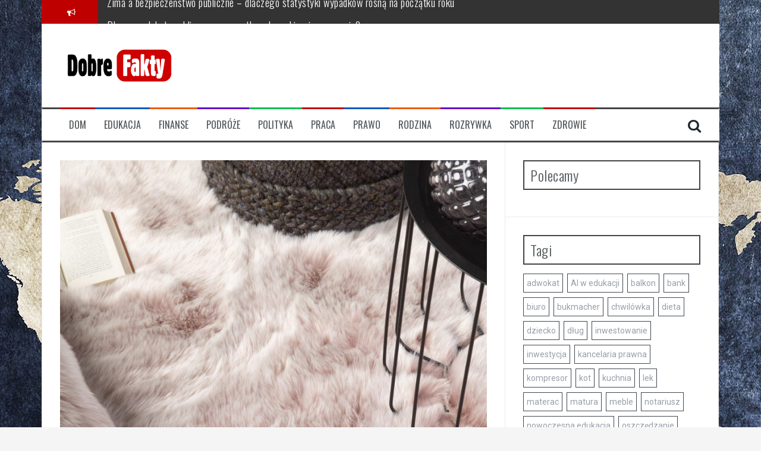

--- FILE ---
content_type: text/html; charset=UTF-8
request_url: https://dobrefakty.pl/futra-i-dywany-shaggy-czyli-jak-ocieplic-wnetrze/
body_size: 15785
content:
<!DOCTYPE html>
<html lang="pl-PL">
<head>
<meta charset="UTF-8">
<meta name="viewport" content="width=device-width, initial-scale=1">
<link rel="profile" href="http://gmpg.org/xfn/11">
<link rel="pingback" href="https://dobrefakty.pl/xmlrpc.php">

<meta name='robots' content='index, follow, max-image-preview:large, max-snippet:-1, max-video-preview:-1' />

	<!-- This site is optimized with the Yoast SEO plugin v26.7 - https://yoast.com/wordpress/plugins/seo/ -->
	<title>Futra i dywany shaggy, czyli jak ocieplić wnętrze? - Dobre Fakty zawsze Ci pomogą</title>
	<link rel="canonical" href="https://dobrefakty.pl/futra-i-dywany-shaggy-czyli-jak-ocieplic-wnetrze/" />
	<meta property="og:locale" content="pl_PL" />
	<meta property="og:type" content="article" />
	<meta property="og:title" content="Futra i dywany shaggy, czyli jak ocieplić wnętrze? - Dobre Fakty zawsze Ci pomogą" />
	<meta property="og:description" content="Są niezwykle praktyczne i estetyczne. Sprawdź, które modele są aktualnie na topie. Dlaczego warto mieć dywan? Choć w nowoczesnych wnętrzach króluje minimalizm, ograniczenie tekstyliów, dywany [&hellip;]" />
	<meta property="og:url" content="https://dobrefakty.pl/futra-i-dywany-shaggy-czyli-jak-ocieplic-wnetrze/" />
	<meta property="og:site_name" content="Dobre Fakty zawsze Ci pomogą" />
	<meta property="article:published_time" content="2020-10-26T12:24:19+00:00" />
	<meta property="og:image" content="https://dobrefakty.pl/wp-content/uploads/2020/10/75594_8c4511f-s2500x2500-e1603715044617.jpg" />
	<meta property="og:image:width" content="800" />
	<meta property="og:image:height" content="800" />
	<meta property="og:image:type" content="image/jpeg" />
	<meta name="author" content="Redaktor" />
	<meta name="twitter:card" content="summary_large_image" />
	<meta name="twitter:label1" content="Napisane przez" />
	<meta name="twitter:data1" content="Redaktor" />
	<meta name="twitter:label2" content="Szacowany czas czytania" />
	<meta name="twitter:data2" content="2 minuty" />
	<script type="application/ld+json" class="yoast-schema-graph">{"@context":"https://schema.org","@graph":[{"@type":"Article","@id":"https://dobrefakty.pl/futra-i-dywany-shaggy-czyli-jak-ocieplic-wnetrze/#article","isPartOf":{"@id":"https://dobrefakty.pl/futra-i-dywany-shaggy-czyli-jak-ocieplic-wnetrze/"},"author":{"name":"Redaktor","@id":"https://dobrefakty.pl/#/schema/person/3cb784b9931e1d7e3d011be74df70cd8"},"headline":"Futra i dywany shaggy, czyli jak ocieplić wnętrze?","datePublished":"2020-10-26T12:24:19+00:00","mainEntityOfPage":{"@id":"https://dobrefakty.pl/futra-i-dywany-shaggy-czyli-jak-ocieplic-wnetrze/"},"wordCount":389,"commentCount":0,"image":{"@id":"https://dobrefakty.pl/futra-i-dywany-shaggy-czyli-jak-ocieplic-wnetrze/#primaryimage"},"thumbnailUrl":"https://dobrefakty.pl/wp-content/uploads/2020/10/75594_8c4511f-s2500x2500-e1603715044617.jpg","keywords":["dywany","futra"],"articleSection":["Wnętrza"],"inLanguage":"pl-PL","potentialAction":[{"@type":"CommentAction","name":"Comment","target":["https://dobrefakty.pl/futra-i-dywany-shaggy-czyli-jak-ocieplic-wnetrze/#respond"]}]},{"@type":"WebPage","@id":"https://dobrefakty.pl/futra-i-dywany-shaggy-czyli-jak-ocieplic-wnetrze/","url":"https://dobrefakty.pl/futra-i-dywany-shaggy-czyli-jak-ocieplic-wnetrze/","name":"Futra i dywany shaggy, czyli jak ocieplić wnętrze? - Dobre Fakty zawsze Ci pomogą","isPartOf":{"@id":"https://dobrefakty.pl/#website"},"primaryImageOfPage":{"@id":"https://dobrefakty.pl/futra-i-dywany-shaggy-czyli-jak-ocieplic-wnetrze/#primaryimage"},"image":{"@id":"https://dobrefakty.pl/futra-i-dywany-shaggy-czyli-jak-ocieplic-wnetrze/#primaryimage"},"thumbnailUrl":"https://dobrefakty.pl/wp-content/uploads/2020/10/75594_8c4511f-s2500x2500-e1603715044617.jpg","datePublished":"2020-10-26T12:24:19+00:00","author":{"@id":"https://dobrefakty.pl/#/schema/person/3cb784b9931e1d7e3d011be74df70cd8"},"breadcrumb":{"@id":"https://dobrefakty.pl/futra-i-dywany-shaggy-czyli-jak-ocieplic-wnetrze/#breadcrumb"},"inLanguage":"pl-PL","potentialAction":[{"@type":"ReadAction","target":["https://dobrefakty.pl/futra-i-dywany-shaggy-czyli-jak-ocieplic-wnetrze/"]}]},{"@type":"ImageObject","inLanguage":"pl-PL","@id":"https://dobrefakty.pl/futra-i-dywany-shaggy-czyli-jak-ocieplic-wnetrze/#primaryimage","url":"https://dobrefakty.pl/wp-content/uploads/2020/10/75594_8c4511f-s2500x2500-e1603715044617.jpg","contentUrl":"https://dobrefakty.pl/wp-content/uploads/2020/10/75594_8c4511f-s2500x2500-e1603715044617.jpg","width":800,"height":800},{"@type":"BreadcrumbList","@id":"https://dobrefakty.pl/futra-i-dywany-shaggy-czyli-jak-ocieplic-wnetrze/#breadcrumb","itemListElement":[{"@type":"ListItem","position":1,"name":"Strona główna","item":"https://dobrefakty.pl/"},{"@type":"ListItem","position":2,"name":"Futra i dywany shaggy, czyli jak ocieplić wnętrze?"}]},{"@type":"WebSite","@id":"https://dobrefakty.pl/#website","url":"https://dobrefakty.pl/","name":"Dobre Fakty zawsze Ci pomogą","description":"","potentialAction":[{"@type":"SearchAction","target":{"@type":"EntryPoint","urlTemplate":"https://dobrefakty.pl/?s={search_term_string}"},"query-input":{"@type":"PropertyValueSpecification","valueRequired":true,"valueName":"search_term_string"}}],"inLanguage":"pl-PL"},{"@type":"Person","@id":"https://dobrefakty.pl/#/schema/person/3cb784b9931e1d7e3d011be74df70cd8","name":"Redaktor","image":{"@type":"ImageObject","inLanguage":"pl-PL","@id":"https://dobrefakty.pl/#/schema/person/image/","url":"https://secure.gravatar.com/avatar/fb43bb5b8101706d02ea37bf6e7f4292e1482a5a9ecd72041c79c95864feb9c4?s=96&d=mm&r=g","contentUrl":"https://secure.gravatar.com/avatar/fb43bb5b8101706d02ea37bf6e7f4292e1482a5a9ecd72041c79c95864feb9c4?s=96&d=mm&r=g","caption":"Redaktor"},"url":"https://dobrefakty.pl/author/admin1/"}]}</script>
	<!-- / Yoast SEO plugin. -->


<link rel='dns-prefetch' href='//fonts.googleapis.com' />
<link rel="alternate" type="application/rss+xml" title="Dobre Fakty zawsze Ci pomogą &raquo; Kanał z wpisami" href="https://dobrefakty.pl/feed/" />
<link rel="alternate" type="application/rss+xml" title="Dobre Fakty zawsze Ci pomogą &raquo; Kanał z komentarzami" href="https://dobrefakty.pl/comments/feed/" />
<link rel="alternate" type="application/rss+xml" title="Dobre Fakty zawsze Ci pomogą &raquo; Futra i dywany shaggy, czyli jak ocieplić wnętrze? Kanał z komentarzami" href="https://dobrefakty.pl/futra-i-dywany-shaggy-czyli-jak-ocieplic-wnetrze/feed/" />
<link rel="alternate" title="oEmbed (JSON)" type="application/json+oembed" href="https://dobrefakty.pl/wp-json/oembed/1.0/embed?url=https%3A%2F%2Fdobrefakty.pl%2Ffutra-i-dywany-shaggy-czyli-jak-ocieplic-wnetrze%2F" />
<link rel="alternate" title="oEmbed (XML)" type="text/xml+oembed" href="https://dobrefakty.pl/wp-json/oembed/1.0/embed?url=https%3A%2F%2Fdobrefakty.pl%2Ffutra-i-dywany-shaggy-czyli-jak-ocieplic-wnetrze%2F&#038;format=xml" />
		<style>
			.lazyload,
			.lazyloading {
				max-width: 100%;
			}
		</style>
				<!-- This site uses the Google Analytics by MonsterInsights plugin v9.11.1 - Using Analytics tracking - https://www.monsterinsights.com/ -->
		<!-- Note: MonsterInsights is not currently configured on this site. The site owner needs to authenticate with Google Analytics in the MonsterInsights settings panel. -->
					<!-- No tracking code set -->
				<!-- / Google Analytics by MonsterInsights -->
		<style id='wp-img-auto-sizes-contain-inline-css' type='text/css'>
img:is([sizes=auto i],[sizes^="auto," i]){contain-intrinsic-size:3000px 1500px}
/*# sourceURL=wp-img-auto-sizes-contain-inline-css */
</style>
<style id='wp-emoji-styles-inline-css' type='text/css'>

	img.wp-smiley, img.emoji {
		display: inline !important;
		border: none !important;
		box-shadow: none !important;
		height: 1em !important;
		width: 1em !important;
		margin: 0 0.07em !important;
		vertical-align: -0.1em !important;
		background: none !important;
		padding: 0 !important;
	}
/*# sourceURL=wp-emoji-styles-inline-css */
</style>
<style id='wp-block-library-inline-css' type='text/css'>
:root{--wp-block-synced-color:#7a00df;--wp-block-synced-color--rgb:122,0,223;--wp-bound-block-color:var(--wp-block-synced-color);--wp-editor-canvas-background:#ddd;--wp-admin-theme-color:#007cba;--wp-admin-theme-color--rgb:0,124,186;--wp-admin-theme-color-darker-10:#006ba1;--wp-admin-theme-color-darker-10--rgb:0,107,160.5;--wp-admin-theme-color-darker-20:#005a87;--wp-admin-theme-color-darker-20--rgb:0,90,135;--wp-admin-border-width-focus:2px}@media (min-resolution:192dpi){:root{--wp-admin-border-width-focus:1.5px}}.wp-element-button{cursor:pointer}:root .has-very-light-gray-background-color{background-color:#eee}:root .has-very-dark-gray-background-color{background-color:#313131}:root .has-very-light-gray-color{color:#eee}:root .has-very-dark-gray-color{color:#313131}:root .has-vivid-green-cyan-to-vivid-cyan-blue-gradient-background{background:linear-gradient(135deg,#00d084,#0693e3)}:root .has-purple-crush-gradient-background{background:linear-gradient(135deg,#34e2e4,#4721fb 50%,#ab1dfe)}:root .has-hazy-dawn-gradient-background{background:linear-gradient(135deg,#faaca8,#dad0ec)}:root .has-subdued-olive-gradient-background{background:linear-gradient(135deg,#fafae1,#67a671)}:root .has-atomic-cream-gradient-background{background:linear-gradient(135deg,#fdd79a,#004a59)}:root .has-nightshade-gradient-background{background:linear-gradient(135deg,#330968,#31cdcf)}:root .has-midnight-gradient-background{background:linear-gradient(135deg,#020381,#2874fc)}:root{--wp--preset--font-size--normal:16px;--wp--preset--font-size--huge:42px}.has-regular-font-size{font-size:1em}.has-larger-font-size{font-size:2.625em}.has-normal-font-size{font-size:var(--wp--preset--font-size--normal)}.has-huge-font-size{font-size:var(--wp--preset--font-size--huge)}.has-text-align-center{text-align:center}.has-text-align-left{text-align:left}.has-text-align-right{text-align:right}.has-fit-text{white-space:nowrap!important}#end-resizable-editor-section{display:none}.aligncenter{clear:both}.items-justified-left{justify-content:flex-start}.items-justified-center{justify-content:center}.items-justified-right{justify-content:flex-end}.items-justified-space-between{justify-content:space-between}.screen-reader-text{border:0;clip-path:inset(50%);height:1px;margin:-1px;overflow:hidden;padding:0;position:absolute;width:1px;word-wrap:normal!important}.screen-reader-text:focus{background-color:#ddd;clip-path:none;color:#444;display:block;font-size:1em;height:auto;left:5px;line-height:normal;padding:15px 23px 14px;text-decoration:none;top:5px;width:auto;z-index:100000}html :where(.has-border-color){border-style:solid}html :where([style*=border-top-color]){border-top-style:solid}html :where([style*=border-right-color]){border-right-style:solid}html :where([style*=border-bottom-color]){border-bottom-style:solid}html :where([style*=border-left-color]){border-left-style:solid}html :where([style*=border-width]){border-style:solid}html :where([style*=border-top-width]){border-top-style:solid}html :where([style*=border-right-width]){border-right-style:solid}html :where([style*=border-bottom-width]){border-bottom-style:solid}html :where([style*=border-left-width]){border-left-style:solid}html :where(img[class*=wp-image-]){height:auto;max-width:100%}:where(figure){margin:0 0 1em}html :where(.is-position-sticky){--wp-admin--admin-bar--position-offset:var(--wp-admin--admin-bar--height,0px)}@media screen and (max-width:600px){html :where(.is-position-sticky){--wp-admin--admin-bar--position-offset:0px}}

/*# sourceURL=wp-block-library-inline-css */
</style><style id='global-styles-inline-css' type='text/css'>
:root{--wp--preset--aspect-ratio--square: 1;--wp--preset--aspect-ratio--4-3: 4/3;--wp--preset--aspect-ratio--3-4: 3/4;--wp--preset--aspect-ratio--3-2: 3/2;--wp--preset--aspect-ratio--2-3: 2/3;--wp--preset--aspect-ratio--16-9: 16/9;--wp--preset--aspect-ratio--9-16: 9/16;--wp--preset--color--black: #000000;--wp--preset--color--cyan-bluish-gray: #abb8c3;--wp--preset--color--white: #ffffff;--wp--preset--color--pale-pink: #f78da7;--wp--preset--color--vivid-red: #cf2e2e;--wp--preset--color--luminous-vivid-orange: #ff6900;--wp--preset--color--luminous-vivid-amber: #fcb900;--wp--preset--color--light-green-cyan: #7bdcb5;--wp--preset--color--vivid-green-cyan: #00d084;--wp--preset--color--pale-cyan-blue: #8ed1fc;--wp--preset--color--vivid-cyan-blue: #0693e3;--wp--preset--color--vivid-purple: #9b51e0;--wp--preset--gradient--vivid-cyan-blue-to-vivid-purple: linear-gradient(135deg,rgb(6,147,227) 0%,rgb(155,81,224) 100%);--wp--preset--gradient--light-green-cyan-to-vivid-green-cyan: linear-gradient(135deg,rgb(122,220,180) 0%,rgb(0,208,130) 100%);--wp--preset--gradient--luminous-vivid-amber-to-luminous-vivid-orange: linear-gradient(135deg,rgb(252,185,0) 0%,rgb(255,105,0) 100%);--wp--preset--gradient--luminous-vivid-orange-to-vivid-red: linear-gradient(135deg,rgb(255,105,0) 0%,rgb(207,46,46) 100%);--wp--preset--gradient--very-light-gray-to-cyan-bluish-gray: linear-gradient(135deg,rgb(238,238,238) 0%,rgb(169,184,195) 100%);--wp--preset--gradient--cool-to-warm-spectrum: linear-gradient(135deg,rgb(74,234,220) 0%,rgb(151,120,209) 20%,rgb(207,42,186) 40%,rgb(238,44,130) 60%,rgb(251,105,98) 80%,rgb(254,248,76) 100%);--wp--preset--gradient--blush-light-purple: linear-gradient(135deg,rgb(255,206,236) 0%,rgb(152,150,240) 100%);--wp--preset--gradient--blush-bordeaux: linear-gradient(135deg,rgb(254,205,165) 0%,rgb(254,45,45) 50%,rgb(107,0,62) 100%);--wp--preset--gradient--luminous-dusk: linear-gradient(135deg,rgb(255,203,112) 0%,rgb(199,81,192) 50%,rgb(65,88,208) 100%);--wp--preset--gradient--pale-ocean: linear-gradient(135deg,rgb(255,245,203) 0%,rgb(182,227,212) 50%,rgb(51,167,181) 100%);--wp--preset--gradient--electric-grass: linear-gradient(135deg,rgb(202,248,128) 0%,rgb(113,206,126) 100%);--wp--preset--gradient--midnight: linear-gradient(135deg,rgb(2,3,129) 0%,rgb(40,116,252) 100%);--wp--preset--font-size--small: 13px;--wp--preset--font-size--medium: 20px;--wp--preset--font-size--large: 36px;--wp--preset--font-size--x-large: 42px;--wp--preset--spacing--20: 0.44rem;--wp--preset--spacing--30: 0.67rem;--wp--preset--spacing--40: 1rem;--wp--preset--spacing--50: 1.5rem;--wp--preset--spacing--60: 2.25rem;--wp--preset--spacing--70: 3.38rem;--wp--preset--spacing--80: 5.06rem;--wp--preset--shadow--natural: 6px 6px 9px rgba(0, 0, 0, 0.2);--wp--preset--shadow--deep: 12px 12px 50px rgba(0, 0, 0, 0.4);--wp--preset--shadow--sharp: 6px 6px 0px rgba(0, 0, 0, 0.2);--wp--preset--shadow--outlined: 6px 6px 0px -3px rgb(255, 255, 255), 6px 6px rgb(0, 0, 0);--wp--preset--shadow--crisp: 6px 6px 0px rgb(0, 0, 0);}:where(.is-layout-flex){gap: 0.5em;}:where(.is-layout-grid){gap: 0.5em;}body .is-layout-flex{display: flex;}.is-layout-flex{flex-wrap: wrap;align-items: center;}.is-layout-flex > :is(*, div){margin: 0;}body .is-layout-grid{display: grid;}.is-layout-grid > :is(*, div){margin: 0;}:where(.wp-block-columns.is-layout-flex){gap: 2em;}:where(.wp-block-columns.is-layout-grid){gap: 2em;}:where(.wp-block-post-template.is-layout-flex){gap: 1.25em;}:where(.wp-block-post-template.is-layout-grid){gap: 1.25em;}.has-black-color{color: var(--wp--preset--color--black) !important;}.has-cyan-bluish-gray-color{color: var(--wp--preset--color--cyan-bluish-gray) !important;}.has-white-color{color: var(--wp--preset--color--white) !important;}.has-pale-pink-color{color: var(--wp--preset--color--pale-pink) !important;}.has-vivid-red-color{color: var(--wp--preset--color--vivid-red) !important;}.has-luminous-vivid-orange-color{color: var(--wp--preset--color--luminous-vivid-orange) !important;}.has-luminous-vivid-amber-color{color: var(--wp--preset--color--luminous-vivid-amber) !important;}.has-light-green-cyan-color{color: var(--wp--preset--color--light-green-cyan) !important;}.has-vivid-green-cyan-color{color: var(--wp--preset--color--vivid-green-cyan) !important;}.has-pale-cyan-blue-color{color: var(--wp--preset--color--pale-cyan-blue) !important;}.has-vivid-cyan-blue-color{color: var(--wp--preset--color--vivid-cyan-blue) !important;}.has-vivid-purple-color{color: var(--wp--preset--color--vivid-purple) !important;}.has-black-background-color{background-color: var(--wp--preset--color--black) !important;}.has-cyan-bluish-gray-background-color{background-color: var(--wp--preset--color--cyan-bluish-gray) !important;}.has-white-background-color{background-color: var(--wp--preset--color--white) !important;}.has-pale-pink-background-color{background-color: var(--wp--preset--color--pale-pink) !important;}.has-vivid-red-background-color{background-color: var(--wp--preset--color--vivid-red) !important;}.has-luminous-vivid-orange-background-color{background-color: var(--wp--preset--color--luminous-vivid-orange) !important;}.has-luminous-vivid-amber-background-color{background-color: var(--wp--preset--color--luminous-vivid-amber) !important;}.has-light-green-cyan-background-color{background-color: var(--wp--preset--color--light-green-cyan) !important;}.has-vivid-green-cyan-background-color{background-color: var(--wp--preset--color--vivid-green-cyan) !important;}.has-pale-cyan-blue-background-color{background-color: var(--wp--preset--color--pale-cyan-blue) !important;}.has-vivid-cyan-blue-background-color{background-color: var(--wp--preset--color--vivid-cyan-blue) !important;}.has-vivid-purple-background-color{background-color: var(--wp--preset--color--vivid-purple) !important;}.has-black-border-color{border-color: var(--wp--preset--color--black) !important;}.has-cyan-bluish-gray-border-color{border-color: var(--wp--preset--color--cyan-bluish-gray) !important;}.has-white-border-color{border-color: var(--wp--preset--color--white) !important;}.has-pale-pink-border-color{border-color: var(--wp--preset--color--pale-pink) !important;}.has-vivid-red-border-color{border-color: var(--wp--preset--color--vivid-red) !important;}.has-luminous-vivid-orange-border-color{border-color: var(--wp--preset--color--luminous-vivid-orange) !important;}.has-luminous-vivid-amber-border-color{border-color: var(--wp--preset--color--luminous-vivid-amber) !important;}.has-light-green-cyan-border-color{border-color: var(--wp--preset--color--light-green-cyan) !important;}.has-vivid-green-cyan-border-color{border-color: var(--wp--preset--color--vivid-green-cyan) !important;}.has-pale-cyan-blue-border-color{border-color: var(--wp--preset--color--pale-cyan-blue) !important;}.has-vivid-cyan-blue-border-color{border-color: var(--wp--preset--color--vivid-cyan-blue) !important;}.has-vivid-purple-border-color{border-color: var(--wp--preset--color--vivid-purple) !important;}.has-vivid-cyan-blue-to-vivid-purple-gradient-background{background: var(--wp--preset--gradient--vivid-cyan-blue-to-vivid-purple) !important;}.has-light-green-cyan-to-vivid-green-cyan-gradient-background{background: var(--wp--preset--gradient--light-green-cyan-to-vivid-green-cyan) !important;}.has-luminous-vivid-amber-to-luminous-vivid-orange-gradient-background{background: var(--wp--preset--gradient--luminous-vivid-amber-to-luminous-vivid-orange) !important;}.has-luminous-vivid-orange-to-vivid-red-gradient-background{background: var(--wp--preset--gradient--luminous-vivid-orange-to-vivid-red) !important;}.has-very-light-gray-to-cyan-bluish-gray-gradient-background{background: var(--wp--preset--gradient--very-light-gray-to-cyan-bluish-gray) !important;}.has-cool-to-warm-spectrum-gradient-background{background: var(--wp--preset--gradient--cool-to-warm-spectrum) !important;}.has-blush-light-purple-gradient-background{background: var(--wp--preset--gradient--blush-light-purple) !important;}.has-blush-bordeaux-gradient-background{background: var(--wp--preset--gradient--blush-bordeaux) !important;}.has-luminous-dusk-gradient-background{background: var(--wp--preset--gradient--luminous-dusk) !important;}.has-pale-ocean-gradient-background{background: var(--wp--preset--gradient--pale-ocean) !important;}.has-electric-grass-gradient-background{background: var(--wp--preset--gradient--electric-grass) !important;}.has-midnight-gradient-background{background: var(--wp--preset--gradient--midnight) !important;}.has-small-font-size{font-size: var(--wp--preset--font-size--small) !important;}.has-medium-font-size{font-size: var(--wp--preset--font-size--medium) !important;}.has-large-font-size{font-size: var(--wp--preset--font-size--large) !important;}.has-x-large-font-size{font-size: var(--wp--preset--font-size--x-large) !important;}
/*# sourceURL=global-styles-inline-css */
</style>

<style id='classic-theme-styles-inline-css' type='text/css'>
/*! This file is auto-generated */
.wp-block-button__link{color:#fff;background-color:#32373c;border-radius:9999px;box-shadow:none;text-decoration:none;padding:calc(.667em + 2px) calc(1.333em + 2px);font-size:1.125em}.wp-block-file__button{background:#32373c;color:#fff;text-decoration:none}
/*# sourceURL=/wp-includes/css/classic-themes.min.css */
</style>
<link rel='stylesheet' id='pc_google_analytics-frontend-css' href='https://dobrefakty.pl/wp-content/plugins/pc-google-analytics/assets/css/frontend.css?ver=1.0.0' type='text/css' media='all' />
<link rel='stylesheet' id='responsive-lightbox-nivo_lightbox-css-css' href='https://dobrefakty.pl/wp-content/plugins/responsive-lightbox-lite/assets/nivo-lightbox/nivo-lightbox.css?ver=6.9' type='text/css' media='all' />
<link rel='stylesheet' id='responsive-lightbox-nivo_lightbox-css-d-css' href='https://dobrefakty.pl/wp-content/plugins/responsive-lightbox-lite/assets/nivo-lightbox/themes/default/default.css?ver=6.9' type='text/css' media='all' />
<link rel='stylesheet' id='flymag-bootstrap-css' href='https://dobrefakty.pl/wp-content/themes/flymag/bootstrap/css/bootstrap.min.css?ver=1' type='text/css' media='all' />
<link rel='stylesheet' id='flymag-body-fonts-css' href='//fonts.googleapis.com/css?family=Roboto%3A400%2C400italic%2C700%2C700italic&#038;ver=6.9' type='text/css' media='all' />
<link rel='stylesheet' id='flymag-headings-fonts-css' href='//fonts.googleapis.com/css?family=Oswald%3A400%2C300%2C700&#038;ver=6.9' type='text/css' media='all' />
<link rel='stylesheet' id='flymag-style-css' href='https://dobrefakty.pl/wp-content/themes/flymag/style.css?ver=6.9' type='text/css' media='all' />
<style id='flymag-style-inline-css' type='text/css'>
.social-navigation li:hover > a::before, a, a:hover, a:focus, a:active { color:#bf0000}
.custom-menu-item-1:hover, .custom-menu-item-1 .sub-menu, .ticker-info, button, .button, input[type="button"], input[type="reset"], input[type="submit"] { background-color:#bf0000}
.custom-menu-item-1 { border-color:#bf0000}
.custom-menu-item-2:hover, .custom-menu-item-2 .sub-menu { background-color:#0059bf}
.custom-menu-item-2 { border-color:#0059bf}
.custom-menu-item-3:hover, .custom-menu-item-3 .sub-menu { background-color:#ed5c02}
.custom-menu-item-3 { border-color:#ed5c02}
.custom-menu-item-4:hover, .custom-menu-item-4 .sub-menu { background-color:#6100c9}
.custom-menu-item-4 { border-color:#6100c9}
.custom-menu-item-0:hover, .custom-menu-item-0 .sub-menu { background-color:#00bf52}
.custom-menu-item-0 { border-color:#00bf52}
.site-branding { background-color:}
.news-ticker { background-color:}
.site-title a, .site-title a:hover { color:}
.site-description { color:}
.main-navigation { background-color:}
.main-navigation a, .main-navigation li::before { color:}
body { color:#5c6268}
.widget-area .widget, .widget-area .widget a { color:}
.site-footer, .footer-widget-area { background-color:}

/*# sourceURL=flymag-style-inline-css */
</style>
<link rel='stylesheet' id='flymag-font-awesome-css' href='https://dobrefakty.pl/wp-content/themes/flymag/fonts/font-awesome.min.css?ver=6.9' type='text/css' media='all' />
<script type="text/javascript" src="https://dobrefakty.pl/wp-includes/js/jquery/jquery.min.js?ver=3.7.1" id="jquery-core-js"></script>
<script type="text/javascript" src="https://dobrefakty.pl/wp-includes/js/jquery/jquery-migrate.min.js?ver=3.4.1" id="jquery-migrate-js"></script>
<script type="text/javascript" src="https://dobrefakty.pl/wp-content/plugins/pc-google-analytics/assets/js/frontend.min.js?ver=1.0.0" id="pc_google_analytics-frontend-js"></script>
<script type="text/javascript" src="https://dobrefakty.pl/wp-content/plugins/responsive-lightbox-lite/assets/nivo-lightbox/nivo-lightbox.min.js?ver=6.9" id="responsive-lightbox-nivo_lightbox-js"></script>
<script type="text/javascript" id="responsive-lightbox-lite-script-js-extra">
/* <![CDATA[ */
var rllArgs = {"script":"nivo_lightbox","selector":"lightbox","custom_events":""};
//# sourceURL=responsive-lightbox-lite-script-js-extra
/* ]]> */
</script>
<script type="text/javascript" src="https://dobrefakty.pl/wp-content/plugins/responsive-lightbox-lite/assets/inc/script.js?ver=6.9" id="responsive-lightbox-lite-script-js"></script>
<script type="text/javascript" src="https://dobrefakty.pl/wp-content/themes/flymag/js/jquery.fitvids.js?ver=1" id="flymag-fitvids-js"></script>
<script type="text/javascript" src="https://dobrefakty.pl/wp-content/themes/flymag/js/jquery.slicknav.min.js?ver=1" id="flymag-slicknav-js"></script>
<script type="text/javascript" src="https://dobrefakty.pl/wp-content/themes/flymag/js/imagesloaded.pkgd.min.js?ver=1" id="flymag-imagesloaded-js"></script>
<script type="text/javascript" src="https://dobrefakty.pl/wp-content/themes/flymag/js/masonry-init.js?ver=1" id="flymag-masonry-init-js"></script>
<script type="text/javascript" src="https://dobrefakty.pl/wp-content/themes/flymag/js/jquery.easy-ticker.min.js?ver=1" id="flymag-ticker-js"></script>
<script type="text/javascript" src="https://dobrefakty.pl/wp-content/themes/flymag/js/wow.min.js?ver=1" id="flymag-animations-js"></script>
<script type="text/javascript" src="https://dobrefakty.pl/wp-content/themes/flymag/js/scripts.js?ver=1" id="flymag-scripts-js"></script>
<script type="text/javascript" src="https://dobrefakty.pl/wp-content/themes/flymag/js/owl.carousel.min.js?ver=1" id="flymag-owl-script-js"></script>
<script type="text/javascript" id="flymag-slider-init-js-extra">
/* <![CDATA[ */
var sliderOptions = {"slideshowspeed":"4000"};
//# sourceURL=flymag-slider-init-js-extra
/* ]]> */
</script>
<script type="text/javascript" src="https://dobrefakty.pl/wp-content/themes/flymag/js/slider-init.js?ver=1" id="flymag-slider-init-js"></script>
<link rel="https://api.w.org/" href="https://dobrefakty.pl/wp-json/" /><link rel="alternate" title="JSON" type="application/json" href="https://dobrefakty.pl/wp-json/wp/v2/posts/1423" /><link rel="EditURI" type="application/rsd+xml" title="RSD" href="https://dobrefakty.pl/xmlrpc.php?rsd" />
<meta name="generator" content="WordPress 6.9" />
<link rel='shortlink' href='https://dobrefakty.pl/?p=1423' />
	<script>
		(function(i,s,o,g,r,a,m){i['GoogleAnalyticsObject']=r;i[r]=i[r]||function(){
		(i[r].q=i[r].q||[]).push(arguments)},i[r].l=1*new Date();a=s.createElement(o),
		m=s.getElementsByTagName(o)[0];a.async=1;a.src=g;m.parentNode.insertBefore(a,m)
		})(window,document,'script','//www.google-analytics.com/analytics.js','ga');
		
		ga('create', 'UA-19647946-17', 'auto');
		ga('send', 'pageview');
		
		</script>
<style type="text/css"> </style>		<script>
			document.documentElement.className = document.documentElement.className.replace('no-js', 'js');
		</script>
				<style>
			.no-js img.lazyload {
				display: none;
			}

			figure.wp-block-image img.lazyloading {
				min-width: 150px;
			}

			.lazyload,
			.lazyloading {
				--smush-placeholder-width: 100px;
				--smush-placeholder-aspect-ratio: 1/1;
				width: var(--smush-image-width, var(--smush-placeholder-width)) !important;
				aspect-ratio: var(--smush-image-aspect-ratio, var(--smush-placeholder-aspect-ratio)) !important;
			}

						.lazyload, .lazyloading {
				opacity: 0;
			}

			.lazyloaded {
				opacity: 1;
				transition: opacity 400ms;
				transition-delay: 0ms;
			}

					</style>
		<!--[if lt IE 9]>
<script src="https://dobrefakty.pl/wp-content/themes/flymag/js/html5shiv.js"></script>
<![endif]-->

<!-- Dynamic Widgets by QURL loaded - http://www.dynamic-widgets.com //-->
<style type="text/css" id="custom-background-css">
body.custom-background { background-image: url("https://dobrefakty.pl/wp-content/uploads/2016/10/fcuObs5.jpg"); background-position: center top; background-size: auto; background-repeat: repeat; background-attachment: fixed; }
</style>
	<link rel="icon" href="https://dobrefakty.pl/wp-content/uploads/2016/10/cropped-logo-32x32.png" sizes="32x32" />
<link rel="icon" href="https://dobrefakty.pl/wp-content/uploads/2016/10/cropped-logo-192x192.png" sizes="192x192" />
<link rel="apple-touch-icon" href="https://dobrefakty.pl/wp-content/uploads/2016/10/cropped-logo-180x180.png" />
<meta name="msapplication-TileImage" content="https://dobrefakty.pl/wp-content/uploads/2016/10/cropped-logo-270x270.png" />
<!-- Insert in <HEAD> TAG -->
<script async src="https://a.spolecznosci.net/core/1d17fa8cab2007df2435210f80dff16b/main.js"></script>
	<script async src="https://cdn.adrino.cloud/adr/js/ma_dobrefakty.js"></script>
</head>

<body class="wp-singular post-template-default single single-post postid-1423 single-format-standard custom-background wp-theme-flymag group-blog">
<div id="page" class="hfeed site">
	<a class="skip-link screen-reader-text" href="#content">Przeskocz do treści</a>

			
			<div class="latest-news container">
				<div class="ticker-info col-md-1 col-sm-1 col-xs-1">
					<i class="fa fa-bullhorn"></i>
				</div>
				<div class="news-ticker col-md-11 col-sm-11 col-xs-11">
					<div class="ticker-inner">
													<h4 class="ticker-title"><a href="https://dobrefakty.pl/zima-a-bezpieczenstwo-publiczne-dlaczego-statystyki-wypadkow-rosna-na-poczatku-roku/" rel="bookmark">Zima a bezpieczeństwo publiczne – dlaczego statystyki wypadków rosną na początku roku</a></h4>													<h4 class="ticker-title"><a href="https://dobrefakty.pl/dyskusje-publiczne-na-poczatku-roku/" rel="bookmark">Dlaczego debaty publiczne na początku roku nabierają znaczenia?</a></h4>													<h4 class="ticker-title"><a href="https://dobrefakty.pl/zima-jako-inspiracja-w-muzyce-klasycznej-i-wspolczesnej/" rel="bookmark">Zima jako inspiracja w muzyce klasycznej i współczesnej</a></h4>													<h4 class="ticker-title"><a href="https://dobrefakty.pl/zmeczenie-informacyjne-jak-nadmiar-newsow-wplywa-na-psychike-i-koncentracje/" rel="bookmark">Zmęczenie informacyjne – jak nadmiar newsów wpływa na psychikę i koncentrację</a></h4>													<h4 class="ticker-title"><a href="https://dobrefakty.pl/jak-wybrac-nowe-mieszkanie-w-katowicach-poradnik-dla-kupujacych/" rel="bookmark">Jak wybrać nowe mieszkanie w Katowicach – poradnik dla kupujących</a></h4>													<h4 class="ticker-title"><a href="https://dobrefakty.pl/kultura-i-historia-lemkow/" rel="bookmark">Łemkowie – zapomniana kultura Karpat i jej współczesne znaczenie</a></h4>											</div>
				</div>
			</div>

			
	<header id="masthead" class="site-header container clearfix" role="banner">
		<div class="site-branding clearfix">
							<a href="https://dobrefakty.pl/" title="Dobre Fakty zawsze Ci pomogą"><img class="site-logo lazyload" data-src="https://dobrefakty.pl/wp-content/uploads/2016/10/logo.png" alt="Dobre Fakty zawsze Ci pomogą" src="[data-uri]" style="--smush-placeholder-width: 300px; --smush-placeholder-aspect-ratio: 300/122;" /></a>
					</div>
		<nav id="site-navigation" class="main-navigation" role="navigation">
			<div class="menu-menu-container"><ul id="menu-menu" class="menu"><li id="menu-item-27" class="menu-item menu-item-type-taxonomy menu-item-object-category menu-item-27 custom-menu-item-1"><a href="https://dobrefakty.pl/category/dom/">Dom</a></li>
<li id="menu-item-28" class="menu-item menu-item-type-taxonomy menu-item-object-category menu-item-28 custom-menu-item-2"><a href="https://dobrefakty.pl/category/edukacja/">Edukacja</a></li>
<li id="menu-item-29" class="menu-item menu-item-type-taxonomy menu-item-object-category menu-item-29 custom-menu-item-3"><a href="https://dobrefakty.pl/category/finanse/">Finanse</a></li>
<li id="menu-item-30" class="menu-item menu-item-type-taxonomy menu-item-object-category menu-item-30 custom-menu-item-4"><a href="https://dobrefakty.pl/category/podroze/">Podróże</a></li>
<li id="menu-item-31" class="menu-item menu-item-type-taxonomy menu-item-object-category menu-item-31 custom-menu-item-0"><a href="https://dobrefakty.pl/category/polityka/">Polityka</a></li>
<li id="menu-item-32" class="menu-item menu-item-type-taxonomy menu-item-object-category menu-item-32 custom-menu-item-1"><a href="https://dobrefakty.pl/category/praca/">Praca</a></li>
<li id="menu-item-33" class="menu-item menu-item-type-taxonomy menu-item-object-category menu-item-33 custom-menu-item-2"><a href="https://dobrefakty.pl/category/prawo/">Prawo</a></li>
<li id="menu-item-34" class="menu-item menu-item-type-taxonomy menu-item-object-category menu-item-34 custom-menu-item-3"><a href="https://dobrefakty.pl/category/rodzina/">Rodzina</a></li>
<li id="menu-item-35" class="menu-item menu-item-type-taxonomy menu-item-object-category menu-item-35 custom-menu-item-4"><a href="https://dobrefakty.pl/category/rozrywka/">Rozrywka</a></li>
<li id="menu-item-36" class="menu-item menu-item-type-taxonomy menu-item-object-category menu-item-36 custom-menu-item-0"><a href="https://dobrefakty.pl/category/sport/">Sport</a></li>
<li id="menu-item-37" class="menu-item menu-item-type-taxonomy menu-item-object-category menu-item-37 custom-menu-item-1"><a href="https://dobrefakty.pl/category/zdrowie/">Zdrowie</a></li>
</ul></div>			<span class="search-toggle"><i class="fa fa-search"></i></span>
			
<div class="search-wrapper">
	<form role="search" method="get" class="flymag-search-form" action="https://dobrefakty.pl/">
		<span class="search-close"><i class="fa fa-times"></i></span>
		<label>
			<span class="screen-reader-text">Szukaj:</span>
			<input type="search" class="search-field" placeholder="Wpisz i naciśnij enter" value="" name="s" title="Szukaj:" />
		</label>
	</form>
</div>
	
		</nav><!-- #site-navigation -->
		<nav class="mobile-nav"></nav>
	</header><!-- #masthead -->

	<div id="content" class="site-content container clearfix">
	
	
	<div id="primary" class="content-area ">
		<main id="main" class="site-main" role="main">

		
			
<article id="post-1423" class="post-1423 post type-post status-publish format-standard has-post-thumbnail hentry category-wnetrza tag-dywany tag-futra">

			<div class="single-thumb">
			<img width="820" height="820" src="https://dobrefakty.pl/wp-content/uploads/2020/10/75594_8c4511f-s2500x2500-820x820.jpg" class="attachment-entry-thumb size-entry-thumb wp-post-image" alt="" decoding="async" fetchpriority="high" srcset="https://dobrefakty.pl/wp-content/uploads/2020/10/75594_8c4511f-s2500x2500-820x820.jpg 820w, https://dobrefakty.pl/wp-content/uploads/2020/10/75594_8c4511f-s2500x2500-300x300.jpg 300w, https://dobrefakty.pl/wp-content/uploads/2020/10/75594_8c4511f-s2500x2500-1024x1024.jpg 1024w, https://dobrefakty.pl/wp-content/uploads/2020/10/75594_8c4511f-s2500x2500-150x150.jpg 150w, https://dobrefakty.pl/wp-content/uploads/2020/10/75594_8c4511f-s2500x2500-768x768.jpg 768w, https://dobrefakty.pl/wp-content/uploads/2020/10/75594_8c4511f-s2500x2500-1536x1536.jpg 1536w, https://dobrefakty.pl/wp-content/uploads/2020/10/75594_8c4511f-s2500x2500-e1603715044617.jpg 800w" sizes="(max-width: 820px) 100vw, 820px" />		</div>	
	
	<header class="entry-header">
		<h1 class="entry-title">Futra i dywany shaggy, czyli jak ocieplić wnętrze?</h1>
				<div class="entry-meta">
			<span class="posted-on"><i class="fa fa-calendar"></i> <a href="https://dobrefakty.pl/futra-i-dywany-shaggy-czyli-jak-ocieplic-wnetrze/" rel="bookmark"><time class="entry-date published updated" datetime="2020-10-26T13:24:19+01:00">26 października 2020</time></a></span><span class="byline"> <i class="fa fa-user"></i> <span class="author vcard"><a class="url fn n" href="https://dobrefakty.pl/author/admin1/">Redaktor</a></span></span>		</div><!-- .entry-meta -->
			</header><!-- .entry-header -->

	<div class="entry-content">
		<p style="text-align: justify;">Są niezwykle praktyczne i estetyczne. Sprawdź, które modele są aktualnie na topie.</p><div class='code-block code-block-5' style='margin: 8px 0; clear: both;'>
<!-- At the place m.dobrefakty.pl_ROS_Outstream1 --> <div class="spolecznoscinet" id="spolecznosci-11134" data-max-width="750"></div> <!-- At the place Dobrefakty.pl_ROS_Outstream1 --> <div class="spolecznoscinet" id="spolecznosci-11133" data-min-width="750"></div> </div>

<h2 style="text-align: justify;">Dlaczego warto mieć dywan?</h2>
<p style="text-align: justify;">Choć w nowoczesnych wnętrzach króluje minimalizm, ograniczenie tekstyliów, dywany wciąż są mile widziane w naszych salonach oraz sypialniach. To dzięki nim pomieszczenia stają się ciepłe i przytulne. Dywan może całkowicie odmienić wnętrze i nadać mu charakteru. Najpopularniejsze teraz style, skandynawski oraz nowoczesny, domagają się precyzyjnie dobranych dodatków.</p>
<p style="text-align: justify;">Znamy już estetyczne walory dywanu, a co z jego funkcjonalnością? Zapewnia bosym stopom komfort nawet w chłodne dni, wycisza i chroni podłogę przed uszkodzeniami.</p>
<p style="text-align: justify;">Jeśli masz dzieci, koniecznie musisz posiadać dywan w pomieszczeniach, w których najczęściej się bawią, czyli w pokoju dziecięcym oraz salonie. Maluchy uwielbiają szczególnie modele bardzo miękkie i puszyste.</p>
<p style="text-align: justify;">Wbrew pozorom dywany nie szkodzą alergikom. Osiadają na nich cząstki kurzu i dzięki temu nie fruwają one w powietrzu, które wdychamy. Wystarczy często odkurzać dywan. W przypadku alergików, zaleca się modele z włókna syntetycznego, a także stosowanie odkurzacza z filtrem wodnym i opcją prania. Właściwie utrzymany w czystości dywan nie powinien przyczyniać się do powstawania reakcji alergicznych.</p>
<h2 style="text-align: justify;">Jakie dywany są modne?</h2>
<p style="text-align: justify;">Obecne trendy wskazują na rezygnację z bardzo dużych dywanów i wykładzin na całej powierzchni podłogi. Dywan zwykle kładziemy w sypialni przy łóżku lub w salonie w okolicy kanapy. W sypialni połóż niewielki model w miejscu, w którym wstajesz z łóżka. Twoje stopy będą Ci za to wdzięczne każdego ranka.</p>
<p style="text-align: justify;">Bardzo dużym powodzeniem cieszą się teraz dywany z długim włosiem. Są przyjemne w dotyku, miękkie i niezwykle efektowne. Pasują do domów oraz mieszkań utrzymanych w stylizacjach nowoczesnych i glamour. Jeśli szukasz najmodniejszych modeli, sprawdź <a href="https://fabrykaform.pl/dywany-shaggy-i-futra" rel="dofollow">dywany shaggy z Fabryka Form</a>. Znajdziesz tu duży wybór designerskich &#8222;kudłatych&#8221; dywanów. Wybrany możesz zamówić z dostawą do domu.</p>
<p style="text-align: justify;">A co z kolorystyką? Modne szarości, brązy i beże świetnie sprawdzą się w pomieszczeniach, w których wykorzystano bardziej intensywne barwy na ścianach, czy umeblowaniu. W pokojach, w których króluje szary i biel, zdecydowanie możesz sobie pozwolić na dywan fioletowy, pomarańczowy, seledynowy lub wzorzysty.</p>
<!-- CONTENT END 2 -->
			</div><!-- .entry-content -->

	<footer class="entry-footer">
		<i class="fa fa-folder"></i>&nbsp;<span class="cat-links"><a href="https://dobrefakty.pl/category/wnetrza/" rel="category tag">Wnętrza</a></span><i class="fa fa-tags"></i>&nbsp;<span class="tags-links"><a href="https://dobrefakty.pl/tag/dywany/" rel="tag">dywany</a>, <a href="https://dobrefakty.pl/tag/futra/" rel="tag">futra</a></span>	</footer><!-- .entry-footer -->
</article><!-- #post-## -->
		

			<div style="max-width:640px;max-height:360px"><video id="videojs-remote-config-player2" class="video-js vjs-hidden vjs-ex-mcn-video vjs-default-skin" data-attr-category="557-dobrefakty.pl" data-attr-a="true" data-attr-h="0" data-attr-player-type="bup" data-attr-nv="true" data-attr-loc="ur" data-attr-ratio-mobile-min="0.6" data-attr-loc-mobile="true" data-attr-min="true"></video></div>

<script>
  (function() {
    const date = new Date();
    const mcnV = date.getHours().toString() + date.getMonth().toString() + date.getFullYear().toString();
    const mcnVid = document.createElement('script');
    mcnVid.type = 'text/javascript';
    mcnVid.async = true;
    mcnVid.src = 'https://cdn.mcnn.pl/script/mcn.min.js?'+mcnV;

    const mcnS = document.getElementsByTagName('script')[0];
    mcnS.parentNode.insertBefore(mcnVid, mcnS);
    const mcnCss = document.createElement('link');
    mcnCss.setAttribute('href', 'https://cdn.mcnn.pl/script/mcn.css?'+mcnV);
    mcnCss.setAttribute('rel', 'stylesheet');
    mcnS.parentNode.insertBefore(mcnCss, mcnS);
  })();

</script>
					<nav class="navigation post-navigation clearfix" role="navigation">
			<h1 class="screen-reader-text">Zobacz wpisy</h1>
			<div class="nav-links">
				<div class="nav-previous button"><a href="https://dobrefakty.pl/inteligencja-zwierzat-czyli-ewolucja-bez-tajemnic/" rel="prev"><span class="meta-nav">&larr;</span>&nbsp;Inteligencja zwierząt, czyli ewolucja bez tajemnic!</a></div><div class="nav-next button"><a href="https://dobrefakty.pl/podologia-i-dbanie-o-stopy/" rel="next">Podologia i dbanie o stopy&nbsp;<span class="meta-nav">&rarr;</span></a></div>			</div><!-- .nav-links -->
		</nav><!-- .navigation -->
		
			
<div id="comments" class="comments-area">

	
	
	
		<div id="respond" class="comment-respond">
		<h3 id="reply-title" class="comment-reply-title">Dodaj komentarz <small><a rel="nofollow" id="cancel-comment-reply-link" href="/futra-i-dywany-shaggy-czyli-jak-ocieplic-wnetrze/#respond" style="display:none;">Anuluj pisanie odpowiedzi</a></small></h3><form action="https://dobrefakty.pl/wp-comments-post.php" method="post" id="commentform" class="comment-form"><p class="comment-notes"><span id="email-notes">Twój adres e-mail nie zostanie opublikowany.</span> <span class="required-field-message">Wymagane pola są oznaczone <span class="required">*</span></span></p><p class="comment-form-comment"><label for="comment">Komentarz <span class="required">*</span></label> <textarea id="comment" name="comment" cols="45" rows="8" maxlength="65525" required></textarea></p><p class="comment-form-author"><label for="author">Nazwa <span class="required">*</span></label> <input id="author" name="author" type="text" value="" size="30" maxlength="245" autocomplete="name" required /></p>
<p class="comment-form-email"><label for="email">Adres e-mail <span class="required">*</span></label> <input id="email" name="email" type="email" value="" size="30" maxlength="100" aria-describedby="email-notes" autocomplete="email" required /></p>
<p class="comment-form-url"><label for="url">Witryna internetowa</label> <input id="url" name="url" type="url" value="" size="30" maxlength="200" autocomplete="url" /></p>
<p class="form-submit"><input name="submit" type="submit" id="submit" class="submit" value="Komentarz wpisu" /> <input type='hidden' name='comment_post_ID' value='1423' id='comment_post_ID' />
<input type='hidden' name='comment_parent' id='comment_parent' value='0' />
</p><p style="display: none;"><input type="hidden" id="akismet_comment_nonce" name="akismet_comment_nonce" value="8a3128bc93" /></p><p style="display: none !important;" class="akismet-fields-container" data-prefix="ak_"><label>&#916;<textarea name="ak_hp_textarea" cols="45" rows="8" maxlength="100"></textarea></label><input type="hidden" id="ak_js_1" name="ak_js" value="169"/><script>document.getElementById( "ak_js_1" ).setAttribute( "value", ( new Date() ).getTime() );</script></p></form>	</div><!-- #respond -->
	
</div><!-- #comments -->

		<div class='code-block code-block-1' style='margin: 8px auto; text-align: center; display: block; clear: both;'>
<!-- At the place Dobrefakty.pl_ROS_Doublebillboard1 -->
<div class="spolecznoscinet" id="spolecznosci-8468" data-min-width="750"></div>

</div>

		</main><!-- #main -->
	</div><!-- #primary -->


<div id="secondary" class="widget-area" role="complementary">
	<aside id="custom_html-6" class="widget_text widget widget_custom_html"><h3 class="widget-title"><span>Polecamy</span></h3><div class="textwidget custom-html-widget">
<!-- At the place Dobrefakty.pl_ROS_Rectangle1 -->
<div class="spolecznoscinet" id="spolecznosci-8469" data-min-width="750"></div>
<!-- At the place m.dobrefakty.pl_ROS_Rectangle1 -->
<div class="spolecznoscinet" id="spolecznosci-8471" data-max-width="750"></div>
</div></aside><aside id="tag_cloud-2" class="widget widget_tag_cloud"><h3 class="widget-title"><span>Tagi</span></h3><div class="tagcloud"><a href="https://dobrefakty.pl/tag/adwokat/" class="tag-cloud-link tag-link-287 tag-link-position-1" style="font-size: 22pt;" aria-label="adwokat (10 elementów)">adwokat</a>
<a href="https://dobrefakty.pl/tag/ai-w-edukacji/" class="tag-cloud-link tag-link-1611 tag-link-position-2" style="font-size: 13.727272727273pt;" aria-label="AI w edukacji (5 elementów)">AI w edukacji</a>
<a href="https://dobrefakty.pl/tag/balkon/" class="tag-cloud-link tag-link-21 tag-link-position-3" style="font-size: 8pt;" aria-label="balkon (3 elementy)">balkon</a>
<a href="https://dobrefakty.pl/tag/bank/" class="tag-cloud-link tag-link-162 tag-link-position-4" style="font-size: 8pt;" aria-label="bank (3 elementy)">bank</a>
<a href="https://dobrefakty.pl/tag/biuro/" class="tag-cloud-link tag-link-444 tag-link-position-5" style="font-size: 15.954545454545pt;" aria-label="biuro (6 elementów)">biuro</a>
<a href="https://dobrefakty.pl/tag/bukmacher/" class="tag-cloud-link tag-link-435 tag-link-position-6" style="font-size: 11.181818181818pt;" aria-label="bukmacher (4 elementy)">bukmacher</a>
<a href="https://dobrefakty.pl/tag/chwilowka/" class="tag-cloud-link tag-link-161 tag-link-position-7" style="font-size: 15.954545454545pt;" aria-label="chwilówka (6 elementów)">chwilówka</a>
<a href="https://dobrefakty.pl/tag/dieta/" class="tag-cloud-link tag-link-172 tag-link-position-8" style="font-size: 11.181818181818pt;" aria-label="dieta (4 elementy)">dieta</a>
<a href="https://dobrefakty.pl/tag/dziecko/" class="tag-cloud-link tag-link-189 tag-link-position-9" style="font-size: 8pt;" aria-label="dziecko (3 elementy)">dziecko</a>
<a href="https://dobrefakty.pl/tag/dlug/" class="tag-cloud-link tag-link-227 tag-link-position-10" style="font-size: 8pt;" aria-label="dług (3 elementy)">dług</a>
<a href="https://dobrefakty.pl/tag/inwestowanie/" class="tag-cloud-link tag-link-348 tag-link-position-11" style="font-size: 8pt;" aria-label="inwestowanie (3 elementy)">inwestowanie</a>
<a href="https://dobrefakty.pl/tag/inwestycja/" class="tag-cloud-link tag-link-342 tag-link-position-12" style="font-size: 11.181818181818pt;" aria-label="inwestycja (4 elementy)">inwestycja</a>
<a href="https://dobrefakty.pl/tag/kancelaria-prawna/" class="tag-cloud-link tag-link-246 tag-link-position-13" style="font-size: 8pt;" aria-label="kancelaria prawna (3 elementy)">kancelaria prawna</a>
<a href="https://dobrefakty.pl/tag/kompresor/" class="tag-cloud-link tag-link-150 tag-link-position-14" style="font-size: 8pt;" aria-label="kompresor (3 elementy)">kompresor</a>
<a href="https://dobrefakty.pl/tag/kot/" class="tag-cloud-link tag-link-17 tag-link-position-15" style="font-size: 8pt;" aria-label="kot (3 elementy)">kot</a>
<a href="https://dobrefakty.pl/tag/kuchnia/" class="tag-cloud-link tag-link-96 tag-link-position-16" style="font-size: 8pt;" aria-label="kuchnia (3 elementy)">kuchnia</a>
<a href="https://dobrefakty.pl/tag/lek/" class="tag-cloud-link tag-link-378 tag-link-position-17" style="font-size: 11.181818181818pt;" aria-label="lek (4 elementy)">lek</a>
<a href="https://dobrefakty.pl/tag/materac/" class="tag-cloud-link tag-link-484 tag-link-position-18" style="font-size: 11.181818181818pt;" aria-label="materac (4 elementy)">materac</a>
<a href="https://dobrefakty.pl/tag/matura/" class="tag-cloud-link tag-link-485 tag-link-position-19" style="font-size: 11.181818181818pt;" aria-label="matura (4 elementy)">matura</a>
<a href="https://dobrefakty.pl/tag/meble/" class="tag-cloud-link tag-link-479 tag-link-position-20" style="font-size: 11.181818181818pt;" aria-label="meble (4 elementy)">meble</a>
<a href="https://dobrefakty.pl/tag/notariusz/" class="tag-cloud-link tag-link-297 tag-link-position-21" style="font-size: 8pt;" aria-label="notariusz (3 elementy)">notariusz</a>
<a href="https://dobrefakty.pl/tag/nowoczesna-edukacja/" class="tag-cloud-link tag-link-1619 tag-link-position-22" style="font-size: 11.181818181818pt;" aria-label="nowoczesna edukacja (4 elementy)">nowoczesna edukacja</a>
<a href="https://dobrefakty.pl/tag/oszczedzanie/" class="tag-cloud-link tag-link-292 tag-link-position-23" style="font-size: 8pt;" aria-label="oszczędzanie (3 elementy)">oszczędzanie</a>
<a href="https://dobrefakty.pl/tag/ozdoby/" class="tag-cloud-link tag-link-74 tag-link-position-24" style="font-size: 8pt;" aria-label="ozdoby (3 elementy)">ozdoby</a>
<a href="https://dobrefakty.pl/tag/podolog/" class="tag-cloud-link tag-link-826 tag-link-position-25" style="font-size: 11.181818181818pt;" aria-label="podolog (4 elementy)">podolog</a>
<a href="https://dobrefakty.pl/tag/pokoj/" class="tag-cloud-link tag-link-65 tag-link-position-26" style="font-size: 8pt;" aria-label="pokój (3 elementy)">pokój</a>
<a href="https://dobrefakty.pl/tag/pozyczka/" class="tag-cloud-link tag-link-160 tag-link-position-27" style="font-size: 13.727272727273pt;" aria-label="pożyczka (5 elementów)">pożyczka</a>
<a href="https://dobrefakty.pl/tag/prezent/" class="tag-cloud-link tag-link-98 tag-link-position-28" style="font-size: 15.954545454545pt;" aria-label="prezent (6 elementów)">prezent</a>
<a href="https://dobrefakty.pl/tag/przedsiebiorca/" class="tag-cloud-link tag-link-443 tag-link-position-29" style="font-size: 11.181818181818pt;" aria-label="przedsiębiorca (4 elementy)">przedsiębiorca</a>
<a href="https://dobrefakty.pl/tag/przelew/" class="tag-cloud-link tag-link-303 tag-link-position-30" style="font-size: 8pt;" aria-label="przelew (3 elementy)">przelew</a>
<a href="https://dobrefakty.pl/tag/przeprowadzka/" class="tag-cloud-link tag-link-47 tag-link-position-31" style="font-size: 8pt;" aria-label="przeprowadzka (3 elementy)">przeprowadzka</a>
<a href="https://dobrefakty.pl/tag/samochod/" class="tag-cloud-link tag-link-27 tag-link-position-32" style="font-size: 8pt;" aria-label="samochód (3 elementy)">samochód</a>
<a href="https://dobrefakty.pl/tag/sen/" class="tag-cloud-link tag-link-404 tag-link-position-33" style="font-size: 11.181818181818pt;" aria-label="sen (4 elementy)">sen</a>
<a href="https://dobrefakty.pl/tag/senior/" class="tag-cloud-link tag-link-419 tag-link-position-34" style="font-size: 17.545454545455pt;" aria-label="senior (7 elementów)">senior</a>
<a href="https://dobrefakty.pl/tag/skora/" class="tag-cloud-link tag-link-558 tag-link-position-35" style="font-size: 17.545454545455pt;" aria-label="skóra (7 elementów)">skóra</a>
<a href="https://dobrefakty.pl/tag/smartfon/" class="tag-cloud-link tag-link-119 tag-link-position-36" style="font-size: 19.136363636364pt;" aria-label="smartfon (8 elementów)">smartfon</a>
<a href="https://dobrefakty.pl/tag/stopy/" class="tag-cloud-link tag-link-719 tag-link-position-37" style="font-size: 11.181818181818pt;" aria-label="stopy (4 elementy)">stopy</a>
<a href="https://dobrefakty.pl/tag/sztuczna-inteligencja/" class="tag-cloud-link tag-link-1003 tag-link-position-38" style="font-size: 17.545454545455pt;" aria-label="sztuczna inteligencja (7 elementów)">sztuczna inteligencja</a>
<a href="https://dobrefakty.pl/tag/telefon/" class="tag-cloud-link tag-link-180 tag-link-position-39" style="font-size: 13.727272727273pt;" aria-label="telefon (5 elementów)">telefon</a>
<a href="https://dobrefakty.pl/tag/usmiech/" class="tag-cloud-link tag-link-175 tag-link-position-40" style="font-size: 8pt;" aria-label="uśmiech (3 elementy)">uśmiech</a>
<a href="https://dobrefakty.pl/tag/wakacje/" class="tag-cloud-link tag-link-14 tag-link-position-41" style="font-size: 15.954545454545pt;" aria-label="wakacje (6 elementów)">wakacje</a>
<a href="https://dobrefakty.pl/tag/wroclaw/" class="tag-cloud-link tag-link-295 tag-link-position-42" style="font-size: 8pt;" aria-label="Wrocław (3 elementy)">Wrocław</a>
<a href="https://dobrefakty.pl/tag/wzrok/" class="tag-cloud-link tag-link-281 tag-link-position-43" style="font-size: 13.727272727273pt;" aria-label="wzrok (5 elementów)">wzrok</a>
<a href="https://dobrefakty.pl/tag/zeby/" class="tag-cloud-link tag-link-176 tag-link-position-44" style="font-size: 8pt;" aria-label="zęby (3 elementy)">zęby</a>
<a href="https://dobrefakty.pl/tag/swieta/" class="tag-cloud-link tag-link-99 tag-link-position-45" style="font-size: 8pt;" aria-label="święta (3 elementy)">święta</a></div>
</aside><aside id="calendar-2" class="widget widget_calendar"><div id="calendar_wrap" class="calendar_wrap"><table id="wp-calendar" class="wp-calendar-table">
	<caption>styczeń 2026</caption>
	<thead>
	<tr>
		<th scope="col" aria-label="poniedziałek">P</th>
		<th scope="col" aria-label="wtorek">W</th>
		<th scope="col" aria-label="środa">Ś</th>
		<th scope="col" aria-label="czwartek">C</th>
		<th scope="col" aria-label="piątek">P</th>
		<th scope="col" aria-label="sobota">S</th>
		<th scope="col" aria-label="niedziela">N</th>
	</tr>
	</thead>
	<tbody>
	<tr>
		<td colspan="3" class="pad">&nbsp;</td><td><a href="https://dobrefakty.pl/2026/01/01/" aria-label="Wpisy opublikowane dnia 2026-01-01">1</a></td><td>2</td><td>3</td><td>4</td>
	</tr>
	<tr>
		<td>5</td><td>6</td><td>7</td><td><a href="https://dobrefakty.pl/2026/01/08/" aria-label="Wpisy opublikowane dnia 2026-01-08">8</a></td><td>9</td><td>10</td><td>11</td>
	</tr>
	<tr>
		<td>12</td><td>13</td><td>14</td><td>15</td><td>16</td><td>17</td><td><a href="https://dobrefakty.pl/2026/01/18/" aria-label="Wpisy opublikowane dnia 2026-01-18">18</a></td>
	</tr>
	<tr>
		<td>19</td><td>20</td><td>21</td><td>22</td><td>23</td><td>24</td><td>25</td>
	</tr>
	<tr>
		<td id="today">26</td><td>27</td><td>28</td><td>29</td><td>30</td><td>31</td>
		<td class="pad" colspan="1">&nbsp;</td>
	</tr>
	</tbody>
	</table><nav aria-label="Poprzednie i następne miesiące" class="wp-calendar-nav">
		<span class="wp-calendar-nav-prev"><a href="https://dobrefakty.pl/2025/12/">&laquo; gru</a></span>
		<span class="pad">&nbsp;</span>
		<span class="wp-calendar-nav-next">&nbsp;</span>
	</nav></div></aside><aside id="custom_html-5" class="widget_text widget widget_custom_html"><div class="textwidget custom-html-widget"><!-- At the place Dobrefakty.pl_ROS_Rectangle2 -->
<div class="spolecznoscinet" id="spolecznosci-8470" data-min-width="750"></div>
<!-- At the place m.dobrefakty.pl_ROS_Rectangle2 -->
<div class="spolecznoscinet" id="spolecznosci-8472" data-max-width="750"></div>

<!-- At the place m.dobrefakty.pl_ROS_Rectangle3 -->
<div class="spolecznoscinet" id="spolecznosci-8473" data-max-width="750"></div>
</div></aside><aside id="custom_html-7" class="widget_text widget widget_custom_html"><h3 class="widget-title"><span>Ciekawe artykuły</span></h3><div class="textwidget custom-html-widget"><a href="https://dobrefakty.pl/czy-jazda-samochodem-z-cofnietym-licznikiem-jest-przestepstwem" >Czy jazda samochodem z cofniętym licznikiem jest przestępstwem?</a><br>
<a href="https://dobrefakty.pl/czym-tak-naprawde-zajmuje-sie-notariusz" >Czym tak naprawdę zajmuje się notariusz?</a><br>
<a href="https://dobrefakty.pl/najlepsze-kasyna-2020" >Najlepsze kasyna 2020</a><br>
<a href="https://dobrefakty.pl/jak-wybrac-fotel-gamingowy" >Jak wybrać fotel gamingowy?</a><br>
<a href="https://dobrefakty.pl/jezdziki-dla-dzieci-radosci-z-zabawy-i-korzysci-dla-zdrowia-dlaczego-warto-je-wybrac" >Jeździki dla dzieci – radości z zabawy i korzyści dla zdrowia</a></div></aside><aside id="text-8" class="widget widget_text"><h3 class="widget-title"><span>Kontakt</span></h3>			<div class="textwidget"><p>DobreFakty.pl<br />
ul. Szekspira 4<br />
01-913 Warszawa<br />
tel. 577 904 448</p>
</div>
		</aside></div><!-- #secondary -->



	</div><!-- #content -->
	
	<footer id="colophon" class="site-footer" role="contentinfo">
		<div class="container">
			<div class="site-info col-md-6 col-sm-6">

				<a href="http://pl.wordpress.org/" rel="nofollow">
					Dumnie wspierane przez WordPressa				</a>
				<span class="sep"> | </span>
				Szablon: <a href="http://themeisle.com/themes/flymag/" rel="nofollow">FlyMag</a> by Themeisle.			</div><!-- .site-info -->
					</div>
	</footer><!-- #colophon -->
</div><!-- #page -->

<script type="speculationrules">
{"prefetch":[{"source":"document","where":{"and":[{"href_matches":"/*"},{"not":{"href_matches":["/wp-*.php","/wp-admin/*","/wp-content/uploads/*","/wp-content/*","/wp-content/plugins/*","/wp-content/themes/flymag/*","/*\\?(.+)"]}},{"not":{"selector_matches":"a[rel~=\"nofollow\"]"}},{"not":{"selector_matches":".no-prefetch, .no-prefetch a"}}]},"eagerness":"conservative"}]}
</script>
<script type="text/javascript" src="https://dobrefakty.pl/wp-content/themes/flymag/js/skip-link-focus-fix.js?ver=20130115" id="flymag-skip-link-focus-fix-js"></script>
<script type="text/javascript" src="https://dobrefakty.pl/wp-includes/js/comment-reply.min.js?ver=6.9" id="comment-reply-js" async="async" data-wp-strategy="async" fetchpriority="low"></script>
<script type="text/javascript" src="https://dobrefakty.pl/wp-includes/js/imagesloaded.min.js?ver=5.0.0" id="imagesloaded-js"></script>
<script type="text/javascript" src="https://dobrefakty.pl/wp-includes/js/masonry.min.js?ver=4.2.2" id="masonry-js"></script>
<script type="text/javascript" src="https://dobrefakty.pl/wp-includes/js/jquery/jquery.masonry.min.js?ver=3.1.2b" id="jquery-masonry-js"></script>
<script type="text/javascript" id="smush-lazy-load-js-before">
/* <![CDATA[ */
var smushLazyLoadOptions = {"autoResizingEnabled":false,"autoResizeOptions":{"precision":5,"skipAutoWidth":true}};
//# sourceURL=smush-lazy-load-js-before
/* ]]> */
</script>
<script type="text/javascript" src="https://dobrefakty.pl/wp-content/plugins/wp-smushit/app/assets/js/smush-lazy-load.min.js?ver=3.23.2" id="smush-lazy-load-js"></script>
<script defer type="text/javascript" src="https://dobrefakty.pl/wp-content/plugins/akismet/_inc/akismet-frontend.js?ver=1762980435" id="akismet-frontend-js"></script>
<script id="wp-emoji-settings" type="application/json">
{"baseUrl":"https://s.w.org/images/core/emoji/17.0.2/72x72/","ext":".png","svgUrl":"https://s.w.org/images/core/emoji/17.0.2/svg/","svgExt":".svg","source":{"concatemoji":"https://dobrefakty.pl/wp-includes/js/wp-emoji-release.min.js?ver=6.9"}}
</script>
<script type="module">
/* <![CDATA[ */
/*! This file is auto-generated */
const a=JSON.parse(document.getElementById("wp-emoji-settings").textContent),o=(window._wpemojiSettings=a,"wpEmojiSettingsSupports"),s=["flag","emoji"];function i(e){try{var t={supportTests:e,timestamp:(new Date).valueOf()};sessionStorage.setItem(o,JSON.stringify(t))}catch(e){}}function c(e,t,n){e.clearRect(0,0,e.canvas.width,e.canvas.height),e.fillText(t,0,0);t=new Uint32Array(e.getImageData(0,0,e.canvas.width,e.canvas.height).data);e.clearRect(0,0,e.canvas.width,e.canvas.height),e.fillText(n,0,0);const a=new Uint32Array(e.getImageData(0,0,e.canvas.width,e.canvas.height).data);return t.every((e,t)=>e===a[t])}function p(e,t){e.clearRect(0,0,e.canvas.width,e.canvas.height),e.fillText(t,0,0);var n=e.getImageData(16,16,1,1);for(let e=0;e<n.data.length;e++)if(0!==n.data[e])return!1;return!0}function u(e,t,n,a){switch(t){case"flag":return n(e,"\ud83c\udff3\ufe0f\u200d\u26a7\ufe0f","\ud83c\udff3\ufe0f\u200b\u26a7\ufe0f")?!1:!n(e,"\ud83c\udde8\ud83c\uddf6","\ud83c\udde8\u200b\ud83c\uddf6")&&!n(e,"\ud83c\udff4\udb40\udc67\udb40\udc62\udb40\udc65\udb40\udc6e\udb40\udc67\udb40\udc7f","\ud83c\udff4\u200b\udb40\udc67\u200b\udb40\udc62\u200b\udb40\udc65\u200b\udb40\udc6e\u200b\udb40\udc67\u200b\udb40\udc7f");case"emoji":return!a(e,"\ud83e\u1fac8")}return!1}function f(e,t,n,a){let r;const o=(r="undefined"!=typeof WorkerGlobalScope&&self instanceof WorkerGlobalScope?new OffscreenCanvas(300,150):document.createElement("canvas")).getContext("2d",{willReadFrequently:!0}),s=(o.textBaseline="top",o.font="600 32px Arial",{});return e.forEach(e=>{s[e]=t(o,e,n,a)}),s}function r(e){var t=document.createElement("script");t.src=e,t.defer=!0,document.head.appendChild(t)}a.supports={everything:!0,everythingExceptFlag:!0},new Promise(t=>{let n=function(){try{var e=JSON.parse(sessionStorage.getItem(o));if("object"==typeof e&&"number"==typeof e.timestamp&&(new Date).valueOf()<e.timestamp+604800&&"object"==typeof e.supportTests)return e.supportTests}catch(e){}return null}();if(!n){if("undefined"!=typeof Worker&&"undefined"!=typeof OffscreenCanvas&&"undefined"!=typeof URL&&URL.createObjectURL&&"undefined"!=typeof Blob)try{var e="postMessage("+f.toString()+"("+[JSON.stringify(s),u.toString(),c.toString(),p.toString()].join(",")+"));",a=new Blob([e],{type:"text/javascript"});const r=new Worker(URL.createObjectURL(a),{name:"wpTestEmojiSupports"});return void(r.onmessage=e=>{i(n=e.data),r.terminate(),t(n)})}catch(e){}i(n=f(s,u,c,p))}t(n)}).then(e=>{for(const n in e)a.supports[n]=e[n],a.supports.everything=a.supports.everything&&a.supports[n],"flag"!==n&&(a.supports.everythingExceptFlag=a.supports.everythingExceptFlag&&a.supports[n]);var t;a.supports.everythingExceptFlag=a.supports.everythingExceptFlag&&!a.supports.flag,a.supports.everything||((t=a.source||{}).concatemoji?r(t.concatemoji):t.wpemoji&&t.twemoji&&(r(t.twemoji),r(t.wpemoji)))});
//# sourceURL=https://dobrefakty.pl/wp-includes/js/wp-emoji-loader.min.js
/* ]]> */
</script>
<!-- Insert before end of <BODY> TAG -->
<script type="text/javascript">
  var _qasp = _qasp || [];
  _qasp.push(['setPAID']);
</script>

</body>
</html>


--- FILE ---
content_type: text/plain
request_url: https://www.google-analytics.com/j/collect?v=1&_v=j102&a=1390300073&t=pageview&_s=1&dl=https%3A%2F%2Fdobrefakty.pl%2Ffutra-i-dywany-shaggy-czyli-jak-ocieplic-wnetrze%2F&ul=en-us%40posix&dt=Futra%20i%20dywany%20shaggy%2C%20czyli%20jak%20ociepli%C4%87%20wn%C4%99trze%3F%20-%20Dobre%20Fakty%20zawsze%20Ci%20pomog%C4%85&sr=1280x720&vp=1280x720&_u=IEBAAEABAAAAACAAI~&jid=1457015587&gjid=891186274&cid=464173515.1769446893&tid=UA-19647946-17&_gid=496148443.1769446893&_r=1&_slc=1&z=314904556
body_size: -449
content:
2,cG-V87WJ29YEK